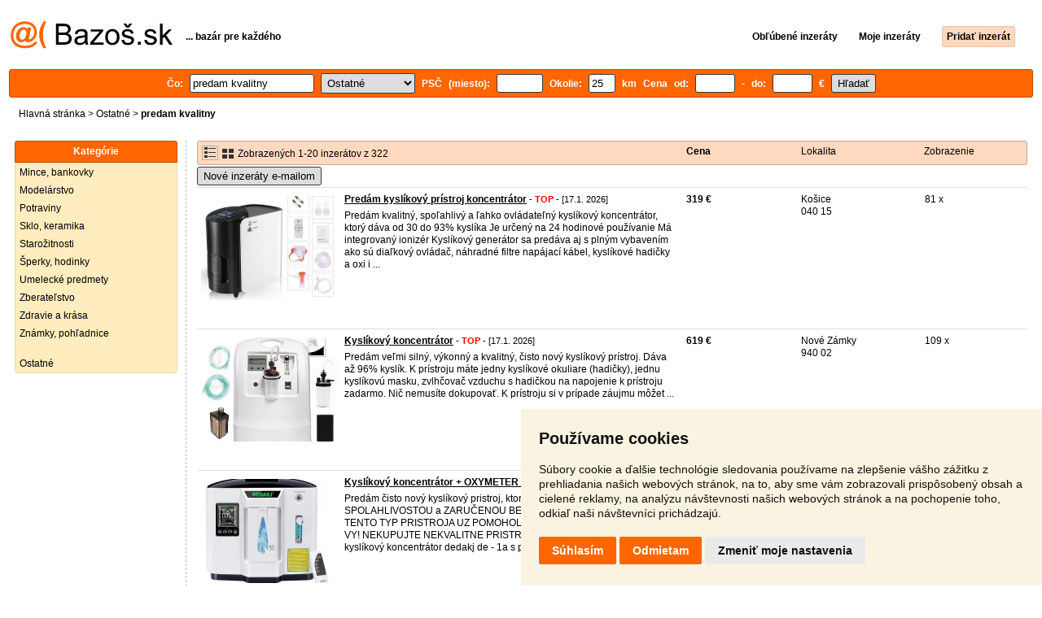

--- FILE ---
content_type: text/html; charset=UTF-8
request_url: https://ostatne.bazos.sk/inzeraty/predam-kvalitny/
body_size: 10685
content:
<!DOCTYPE html>
<html lang="sk">
<head>
<title>Predam kvalitny bazár - Ostatné | Bazoš.sk</title>
<meta http-equiv="Content-Type" content="text/html; charset=utf-8">
<meta name="description" content="Ostatné - Predam kvalitny bazár. Vyberajte z 322 inzerátov. Predaj ľahko a rýchlo na Bazoš.sk. Cez 400 tisíc užívateľov za deň."><meta property="og:title" content="Predam kvalitny bazár - Ostatné">
<meta property="og:type" content="website">
<meta property="og:site_name" content="Bazos.sk">
<meta property="og:description" content="Ostatné - Predam kvalitny bazár. Vyberajte z 322 inzerátov. Predaj ľahko a rýchlo na Bazoš.sk. Cez 400 tisíc užívateľov za deň.">
<link rel="canonical" href="https://ostatne.bazos.sk/inzeraty/predam-kvalitny/"><meta property="fb:admins" content="1055875657">
<link rel="stylesheet" href="https://www.bazos.sk/bazos66s.css" type="text/css"><link rel="preload" as="image" href="https://www.bazos.sk/obrazky/bazos.svg">
<link rel="stylesheet" href="https://www.bazos.sk/bazosprint.css" type="text/css" media="print">
<link rel="icon" href="https://www.bazos.sk/favicon.svg" type="image/svg+xml">
<link rel="icon" HREF="https://www.bazos.sk/favicon.ico" sizes="32x32">
<link rel="apple-touch-icon" href="https://www.bazos.sk/apple-touch-icon.png">

<script async="async" src="https://www.google.com/adsense/search/ads.js"></script>
<script type="text/javascript" charset="utf-8">
(function(g,o){g[o]=g[o]||function(){(g[o]['q']=g[o]['q']||[]).push(
  arguments)},g[o]['t']=1*new Date})(window,'_googCsa');
</script><script>
var xhr = new XMLHttpRequest();
var naseptavac_value = '';
function naseptavac(value) {
  if (value=='')  {
  	naseptavac_value = '';
  	document.getElementById('vysledek').innerHTML='';
  	}
else {
	if (naseptavac_value == value) {
		return false;
	}
	naseptavac_value = value;
	setTimeout(function () {
		if (naseptavac_value != value) {
			return false;
		}
		xhr.onreadystatechange = function() {
 		 if (this.readyState == 4 && naseptavac_value == value){
				document.getElementById('vysledek').innerHTML = this.responseText;
			}
 		 };
		xhr.open("POST", '/suggest.php');
		xhr.setRequestHeader('Content-type', 'application/x-www-form-urlencoded');
		xhr.send('rubnas=OS&catnas=&qnas='+encodeURIComponent(naseptavac_value));
	}, 250);
}
}

var naseptavacpsc_value = '';
function naseptavacpsc(value) {
  if (value=='')  {
  	naseptavacpsc_value = '';
  	document.getElementById('vysledekpsc').innerHTML='<table cellpadding=\"3\" cellspacing=\"0\" class=\"tablenaspsc\"><tr><td class=\"act\" onclick=\"getLocation();\"><b>Inzeráty v okolí</b></td></tr></table>';
  	}
else {
	if (naseptavacpsc_value == value) {
		return false;
	}
	naseptavacpsc_value = value;
	setTimeout(function () {
		if (naseptavacpsc_value != value) {
			return false;
		}
		xhr.onreadystatechange = function() {
 		 if (this.readyState == 4 && naseptavacpsc_value == value){
				document.getElementById('vysledekpsc').innerHTML = this.responseText;
			}
 		 };
		xhr.open("POST", '/suggestpsc.php');
		xhr.setRequestHeader('Content-type', 'application/x-www-form-urlencoded');
		xhr.send('qnaspsc='+encodeURIComponent(naseptavacpsc_value));
	}, 250);
}
}

function getLocation() {
if (navigator.geolocation) {navigator.geolocation.getCurrentPosition(showPosition);}
else {document.getElementById('hlokalita').value = '';}
}
function showPosition(position) {
		xhr.onreadystatechange = function() {
 		 if (this.readyState == 4){
				document.getElementById('hlokalita').value = this.responseText;
				document.forms['formt'].submit();
			}
 		 };
		xhr.open("POST", '/zip.php');
		xhr.setRequestHeader('Content-type', 'application/x-www-form-urlencoded');
		xhr.send('latitude='+encodeURIComponent(position.coords.latitude)+'&longitude='+encodeURIComponent(position.coords.longitude));
}

var agent_value = '';
function agentclick() {
  if (document.getElementById('agentmail').value=='')  {
  	document.getElementById("agentmail").focus();
    return false;
  	}
else {
agent_value = document.getElementById('agentmail').value;
xhr.onreadystatechange = function() {
  if (this.readyState == 4){
				document.getElementById('overlay').innerHTML = this.responseText;
			}
  };
xhr.open("POST", '/agent.php');
xhr.setRequestHeader('Content-type', 'application/x-www-form-urlencoded');
xhr.send('hledat=predam kvalitny&rubrikav=OS&hlokalita=&humkreis=&cenaod=&cenado=&cat=&typ=&agentmail='+encodeURIComponent(agent_value));
}
}

function odeslatrequest(value,params) {
xhr.onreadystatechange = function() {
  if (this.readyState == 4){
				document.getElementById('overlay').innerHTML = this.responseText;
			}
  };
xhr.open("POST", value);
xhr.setRequestHeader('Content-type', 'application/x-www-form-urlencoded');
xhr.send(params);
}
function overlay() {
	el = document.getElementById("overlay");
	el.style.display = (el.style.display == "inline") ? "none" : "inline";
}
function odeslatakci(postaction,value1,value2,value3) {
document.getElementById('postaction').value = postaction;
document.getElementById("postv1").value = value1;
document.getElementById("postv2").value = value2;
document.getElementById("postv3").value = value3;
document.formaction.submit();
}
</script>
</head>

<body>

<div class="sirka">


<div class="listalogor">
<div class="listalogol"><a href="https://www.bazos.sk/" title="Bazos.sk - Inzercia, inzeráty"><img src="https://www.bazos.sk/obrazky/bazos.svg" width="199" height="34" alt="Bazos.sk - Inzercia, inzeráty"></a></div>
<div class="listalogom"><b>... bazár pre každého</b></div>
<div class="listalogop"><a href="https://www.bazos.sk/oblubene.php"><b>Obľúbené inzeráty</b></a> <a href="https://www.bazos.sk/moje-inzeraty.php"><b>Moje inzeráty</b></a> <a href="/pridat-inzerat.php"><b><span class=pridati>Pridať inzerát</span></b></a></div>
</div>
<form name="formt" id="formt" method=get action="https://ostatne.bazos.sk/">
<div class="listah">
<div class="rubriky">
<b>
Čo: <span class=vysokoli><span id="vysledek"></span><input type="search" onkeyup="naseptavac(this.value);" id=hledat name=hledat size="17" maxlength="256" value="predam kvalitny" autocomplete="off" title="Čo? Hľadaný výraz"></span>

<select name="rubriky" onchange='this.form.submit();' title="Vyber rubriku">
<option value="www">Všetky rubriky</option>
<option value="auto">Auto</option><option value="deti">Deti</option><option value="dom">Dom a záhrada</option><option value="elektro">Elektro</option><option value="foto">Foto</option><option value="hudba">Hudba</option><option value="knihy">Knihy</option><option value="mobil">Mobily</option><option value="motocykle">Motocykle</option><option value="nabytok">Nábytok</option><option value="oblecenie">Oblečenie</option><option value="pc">PC</option><option value="praca">Práca</option><option value="reality">Reality</option><option value="sluzby">Služby</option><option value="stroje">Stroje</option><option value="sport">Šport</option><option value="vstupenky">Vstupenky</option><option value="zvierata">Zvieratá</option><option value="ostatne" selected>Ostatné</option></select>

PSČ (miesto): <span class=vysokolipsc><span id="vysledekpsc"></span><input type="search" name="hlokalita" id="hlokalita" onkeyup="naseptavacpsc(this.value);" onclick="naseptavacpsc(this.value);" value="" size="5" maxlength="25" autocomplete="off" title="Kde? PSČ (miesto)" style="-webkit-appearance: none;"></span>
Okolie: <input name="humkreis" title="Okolie v km" value="25" size="3" style="width: 25px;"> km
Cena od: <input name=cenaod title="Cena od €" maxlength="12" size="4" value=""> - do: <input name=cenado title="Cena do €" maxlength="12" size="4" value=""> €  <input type="submit" name="Submit" value="Hľadať">
<input type="hidden" name="order" id="order"><input type="hidden" name="crp" id="crp"><input type="hidden" id="kitx" name="kitx" value="ano"></b>
</div>
</div>
</form>
<div class="drobky"><a href=https://www.bazos.sk/>Hlavná stránka</a>  > <a href="https://ostatne.bazos.sk">Ostatné</a> > <h1 class="nadpiskategorie">predam kvalitny</h1></div>
<br>


<div class="flexmain"><div class="menuleft"><div class="nadpismenu">Kategórie</div>
<div class="barvalmenu">
<div class="barvaleva">
<a href="/numizmatika/" >Mince, bankovky</a>
<a href="/modelarstvo/" >Modelárstvo</a>
<a href="/potraviny/" >Potraviny</a>
<a href="/sklo/" >Sklo, keramika</a>
<a href="/starozitnosti/" >Starožitnosti</a>
<a href="https://oblecenie.bazos.sk/sperky/">Šperky, hodinky</a>
<a href="/umelecke/" >Umelecké predmety</a>
<a href="/zberatelstvo/" >Zberateľstvo</a>
<a href="/zdravie/" >Zdravie a krása</a>
<a href="/filatelia/" >Známky, pohľadnice</a>
<br>
<a href="/ostatne/" >Ostatné</a>
</div></div>
</div><div class="maincontent">


<div class="listainzerat inzeratyflex">
<div class="inzeratynadpis"><img src="https://www.bazos.sk/obrazky/list.gif" width="18" height="16" alt="List inzerátov" class=gallerylista> <form name="formgal" id="formgal" method="post" style="display: inline;"><input type="hidden" name="gal" value="g"><input type="image" alt="Submit" src="https://www.bazos.sk/obrazky/gallery.gif" width="18" height="16" class="gallerylist inputgal"></form> Zobrazených 1-20 inzerátov z 322</div>
<div class="inzeratycena"><b><span onclick="document.getElementById('order').value=1;document.forms['formt'].submit();" class="paction">Cena</span></b></div>
<div class="inzeratylok">Lokalita</div>
<div class="inzeratyview"><span onclick="document.getElementById('order').value=3;document.forms['formt'].submit();" class="paction">Zobrazenie</span></div>
</div><form name="formaction" method="post" style="display: inline;"><input type="hidden" id="postaction" name="postaction" value=""><input type="hidden" id="postv1" name="postv1" value=""><input type="hidden" id="postv2" name="postv2" value=""><input type="hidden" id="postv3" name="postv3" value=""></form><button type="button" onclick="odeslatrequest('/agent.php','teloverit=');overlay();">Nové inzeráty e-mailom</button>
	<div id="overlay">
     <div></div>
</div>

<div id="container_one"></div>

<div class="inzeraty inzeratyflex">
<div class="inzeratynadpis"><a href="/inzerat/187384000/predam-kyslikovy-pristroj-koncentrator.php"><img src="https://www.bazos.sk/img/1t/000/187384000.jpg?t=1768088316" class="obrazek" alt="Predám   kyslíkový  prístroj  koncentrátor" width="170" height="128"></a>
<h2 class=nadpis><a href="/inzerat/187384000/predam-kyslikovy-pristroj-koncentrator.php">Predám   kyslíkový  prístroj  koncentrátor</a></h2><span class=velikost10> - <span title="TOP 5x Platí do 5.2. 2026" class="ztop">TOP</span> - [17.1. 2026]</span><br>
<div class=popis>Predám kvalitný, spoľahlivý a ľahko ovládateľný kyslíkový koncentrátor, ktorý dáva od 30 do 93% kyslíka
Je určený na 24 hodinové používanie
Má integrovaný ionizér
Kyslíkový generátor sa predáva aj s plným vybavením ako sú diaľkový ovládač, náhradné filtre napájací kábel, kyslíkové hadičky a oxi i ...</div><br><br>
</div>
<div class="inzeratycena"><b><span translate="no">   319 €</span></b></div>
<div class="inzeratylok">Košice<br>040 15</div>
<div class="inzeratyview">81 x</div>
<div class="inzeratyakce">
<span onclick="odeslatakci('spam','187384000');return false;" class="akce paction">Označiť zlý inzerát</span> <span onclick="odeslatakci('category','187384000');return false;" class="akce paction">Chybnú kategóriu</span> <span onclick="odeslatakci('rating','3922218','3782253','Zdeno');return false;" class="akce paction">Ohodnotiť užívateľa</span> <span onclick="odeslatakci('edit','187384000');return false;" class="akce paction">Zmazať/Upraviť/Topovať</span>
</div>
</div>

<div class="inzeraty inzeratyflex">
<div class="inzeratynadpis"><a href="/inzerat/187121882/kyslikovy-koncentrator.php"><img src="https://www.bazos.sk/img/1t/882/187121882.jpg?t=1768377011" class="obrazek" alt="Kyslíkový koncentrátor" width="170" height="128"></a>
<h2 class=nadpis><a href="/inzerat/187121882/kyslikovy-koncentrator.php">Kyslíkový koncentrátor</a></h2><span class=velikost10> - <span title="TOP 4x Platí do 3.2. 2026" class="ztop">TOP</span> - [17.1. 2026]</span><br>
<div class=popis>Predám veľmi silný, výkonný a kvalitný, čisto nový kyslíkový prístroj. Dáva až 96% kyslík.

K prístroju máte jedny kyslíkové okuliare (hadičky), jednu kyslíkovú masku, zvlhčovač vzduchu s hadičkou na napojenie k prístroju zadarmo.

Nič nemusíte dokupovať.

K prístroju si v prípade záujmu môžet ...</div><br><br>
</div>
<div class="inzeratycena"><b><span translate="no">   619 €</span></b></div>
<div class="inzeratylok">Nové Zámky<br>940 02</div>
<div class="inzeratyview">109 x</div>
<div class="inzeratyakce">
<span onclick="odeslatakci('spam','187121882');return false;" class="akce paction">Označiť zlý inzerát</span> <span onclick="odeslatakci('category','187121882');return false;" class="akce paction">Chybnú kategóriu</span> <span onclick="odeslatakci('rating','2226163','1309126','K.+B.');return false;" class="akce paction">Ohodnotiť užívateľa</span> <span onclick="odeslatakci('edit','187121882');return false;" class="akce paction">Zmazať/Upraviť/Topovať</span>
</div>
</div>

<div class="inzeraty inzeratyflex">
<div class="inzeratynadpis"><a href="/inzerat/186895260/kyslikovy-koncentrator-oxymeter-zdarma.php"><img src="https://www.bazos.sk/img/1t/260/186895260.jpg?t=1768290811" class="obrazek" alt="Kyslíkový koncentrátor + OXYMETER ZDARMA" width="170" height="128"></a>
<h2 class=nadpis><a href="/inzerat/186895260/kyslikovy-koncentrator-oxymeter-zdarma.php">Kyslíkový koncentrátor + OXYMETER ZDARMA</a></h2><span class=velikost10> - <span title="TOP 5x Platí do 22.1. 2026" class="ztop">TOP</span> - [17.1. 2026]</span><br>
<div class=popis>Predám čisto nový kyslíkový pristroj, ktorý sa vyznačuje VYSOKOU SPOLAHLIVOSTOU a ZARUČENOU BEZPEČNOSŤOU za SKVELÚ cenu.

TENTO TYP PRISTROJA UZ POMOHOL VELA ĽUDOM. OBJAVTE HO AJ VY!

NEKUPUJTE NEKVALITNE PRISTROJE!

Ide o veľmi kvalitný a silný kyslíkový koncentrátor dedakj de - 1a s prietoko ...</div><br><br>
</div>
<div class="inzeratycena"><b><span translate="no">   305 €</span></b></div>
<div class="inzeratylok">Nové Zámky<br>940 02</div>
<div class="inzeratyview">360 x</div>
<div class="inzeratyakce">
<span onclick="odeslatakci('spam','186895260');return false;" class="akce paction">Označiť zlý inzerát</span> <span onclick="odeslatakci('category','186895260');return false;" class="akce paction">Chybnú kategóriu</span> <span onclick="odeslatakci('rating','2226163','1309126','K.+B.');return false;" class="akce paction">Ohodnotiť užívateľa</span> <span onclick="odeslatakci('edit','186895260');return false;" class="akce paction">Zmazať/Upraviť/Topovať</span>
</div>
</div>

<div class="inzeraty inzeratyflex">
<div class="inzeratynadpis"><a href="/inzerat/186822783/stara-olejomalba.php"><img src="https://www.bazos.sk/img/1t/783/186822783.jpg?t=1768286105" class="obrazek" alt="Stará olejomaľba" width="170" height="128"></a>
<h2 class=nadpis><a href="/inzerat/186822783/stara-olejomalba.php">Stará olejomaľba</a></h2><span class=velikost10> - <span title="TOP 1x Platí do 20.1. 2026" class="ztop">TOP</span> - [17.1. 2026]</span><br>
<div class=popis>Predám krásny a výtvarne <b>kvalitny</b> starý obraz Za súmraku, olejomaľba na kartone v ráme, rozmer s rámom 25,5 x 25,5 cm, rozmer bez rámu 17 x 17 cm, signovanie neviem prečítať, cena  99 eur plus poštovné</div><br><br>
</div>
<div class="inzeratycena"><b><span translate="no">   99 €</span></b></div>
<div class="inzeratylok">Košice<br>040 01</div>
<div class="inzeratyview">578 x</div>
<div class="inzeratyakce">
<span onclick="odeslatakci('spam','186822783');return false;" class="akce paction">Označiť zlý inzerát</span> <span onclick="odeslatakci('category','186822783');return false;" class="akce paction">Chybnú kategóriu</span> <span onclick="odeslatakci('rating','4589334','3031036','Peter');return false;" class="akce paction">Ohodnotiť užívateľa</span> <span onclick="odeslatakci('edit','186822783');return false;" class="akce paction">Zmazať/Upraviť/Topovať</span>
</div>
</div>

<div class="inzeraty inzeratyflex">
<div class="inzeratynadpis"><a href="/inzerat/187623846/ocielka-na-noze-culinaria-banquet-nova.php"><img src="https://www.bazos.sk/img/1t/846/187623846.jpg" class="obrazek" alt="Ocieľka na nože Culinaria Banquet NOVÁ" width="170" height="128"></a>
<h2 class=nadpis><a href="/inzerat/187623846/ocielka-na-noze-culinaria-banquet-nova.php">Ocieľka na nože Culinaria Banquet NOVÁ</a></h2><span class=velikost10> - [16.1. 2026]</span><br>
<div class=popis>Predám novú ocieľku na nože Culinaria Banquet, ktorá poskytuje maximálny účinok počas používania vďaka tvaru a dizajnu poniklovanej časti z uhlíkovej ocele. Čierna ergonomická rukoväť je vyrobená z odolného plastu, stabilná a pohodlná na držanie, takže si môžeme nože bezpečne brúsiť. Vysokokvalitný  ...</div><br><br>
</div>
<div class="inzeratycena"><b><span translate="no">   3 €</span></b></div>
<div class="inzeratylok">Bratislava<br>851 01</div>
<div class="inzeratyview">40 x</div>
<div class="inzeratyakce">
<span onclick="odeslatakci('spam','187623846');return false;" class="akce paction">Označiť zlý inzerát</span> <span onclick="odeslatakci('category','187623846');return false;" class="akce paction">Chybnú kategóriu</span> <span onclick="odeslatakci('rating','2967175','3860071','Janka');return false;" class="akce paction">Ohodnotiť užívateľa</span> <span onclick="odeslatakci('edit','187623846');return false;" class="akce paction">Zmazať/Upraviť/Topovať</span>
</div>
</div>

<div class="inzeraty inzeratyflex">
<div class="inzeratynadpis"><a href="/inzerat/187623755/oxygen-medris.php"><img src="https://www.bazos.sk/img/1t/755/187623755.jpg" class="obrazek" alt="Oxygen Medris" width="170" height="128"></a>
<h2 class=nadpis><a href="/inzerat/187623755/oxygen-medris.php">Oxygen Medris</a></h2><span class=velikost10> - [16.1. 2026]</span><br>
<div class=popis>Predám úplne nový kyslíkový koncentrátor, najnovší model, ktorý na trhu je.
Je veľmi tichý, výkonný, kvalitný. 

Viac info na tejto stránke, odkiaľ bol kupovaný. 

https://www.diastuff.sk/domaci-kyslikovy-koncentrator-medris-jy-102w-1-7-l-min/</div><br><br>
</div>
<div class="inzeratycena"><b><span translate="no">   559 €</span></b></div>
<div class="inzeratylok">Nitra<br>949 01</div>
<div class="inzeratyview">43 x</div>
<div class="inzeratyakce">
<span onclick="odeslatakci('spam','187623755');return false;" class="akce paction">Označiť zlý inzerát</span> <span onclick="odeslatakci('category','187623755');return false;" class="akce paction">Chybnú kategóriu</span> <span onclick="odeslatakci('rating','5573558','934849','T');return false;" class="akce paction">Ohodnotiť užívateľa</span> <span onclick="odeslatakci('edit','187623755');return false;" class="akce paction">Zmazať/Upraviť/Topovať</span>
</div>
</div>

<div class="inzeraty inzeratyflex">
<div class="inzeratynadpis"><a href="/inzerat/187623622/varon-kyslikovy-koncentrator.php"><img src="https://www.bazos.sk/img/1t/622/187623622.jpg" class="obrazek" alt="Varon - kyslíkový koncentrátor" width="170" height="128"></a>
<h2 class=nadpis><a href="/inzerat/187623622/varon-kyslikovy-koncentrator.php">Varon - kyslíkový koncentrátor</a></h2><span class=velikost10> - [16.1. 2026]</span><br>
<div class=popis>Predám zabalený, kvalitný oxygenerátor nemeckej kvalitnej značky Varon, s komplet príslušenstvom, káblom, nosovou kanylou v krabici. Len osobný odber Nitra, pripadne Hlohovec. 
Pre záujem mi zanechajte správu
Inzerát platný do zmazania

Parametre:
Prietok: 1-7 l/min
Čistota kyslíka: 97%-90%
Čistá hm ...</div><br><br>
</div>
<div class="inzeratycena"><b><span translate="no">   280 €</span></b></div>
<div class="inzeratylok">Nitra<br>949 01</div>
<div class="inzeratyview">46 x</div>
<div class="inzeratyakce">
<span onclick="odeslatakci('spam','187623622');return false;" class="akce paction">Označiť zlý inzerát</span> <span onclick="odeslatakci('category','187623622');return false;" class="akce paction">Chybnú kategóriu</span> <span onclick="odeslatakci('rating','5573558','934849','T');return false;" class="akce paction">Ohodnotiť užívateľa</span> <span onclick="odeslatakci('edit','187623622');return false;" class="akce paction">Zmazať/Upraviť/Topovať</span>
</div>
</div>

<div class="inzeraty inzeratyflex">
<div class="inzeratynadpis"><a href="/inzerat/187617092/predam-sadu-kuchynskych-doz-a-mlyncekov-berghoff-leo-6-ks.php"><img src="https://www.bazos.sk/img/1t/092/187617092.jpg" class="obrazek" alt="Predám sadu kuchynských dóz a mlynčekov BergHOFF LEO (6 ks)" width="170" height="128"></a>
<h2 class=nadpis><a href="/inzerat/187617092/predam-sadu-kuchynskych-doz-a-mlyncekov-berghoff-leo-6-ks.php">Predám sadu kuchynských dóz a mlynčekov BergHOFF LEO (6 ks)</a></h2><span class=velikost10> - [16.1. 2026]</span><br>
<div class=popis>Ponúkam na predaj úplne novú sadu 6 kusov sklenených nádob z dizajnovej línie Leo od renomovanej značky BergHOFF.

Sada obsahuje:
• 3x Mlynček: Kvalitný mlecí mechanizmus s nastaviteľnou hrubosťou mletia (vhodné na korenie, hrubozrnnú soľ a iné koreniny).
• 3x Dávkovač/Dóza: Viečko s dvoma otvor ...</div><br><br>
</div>
<div class="inzeratycena"><b><span translate="no">   50 €</span></b></div>
<div class="inzeratylok">Bratislava<br>851 03</div>
<div class="inzeratyview">111 x</div>
<div class="inzeratyakce">
<span onclick="odeslatakci('spam','187617092');return false;" class="akce paction">Označiť zlý inzerát</span> <span onclick="odeslatakci('category','187617092');return false;" class="akce paction">Chybnú kategóriu</span> <span onclick="odeslatakci('rating','0','4529199','Predavajuci');return false;" class="akce paction">Ohodnotiť užívateľa</span> <span onclick="odeslatakci('edit','187617092');return false;" class="akce paction">Zmazať/Upraviť/Topovať</span>
</div>
</div>

<div class="inzeraty inzeratyflex">
<div class="inzeratynadpis"><a href="/inzerat/187617070/sada-premiovych-doz-berghoff-leo-6-ks-stohovatelne.php"><img src="https://www.bazos.sk/img/1t/070/187617070.jpg" class="obrazek" alt="Sada prémiových dóz BergHOFF Leo (6 ks) – stohovateľné" width="170" height="128"></a>
<h2 class=nadpis><a href="/inzerat/187617070/sada-premiovych-doz-berghoff-leo-6-ks-stohovatelne.php">Sada prémiových dóz BergHOFF Leo (6 ks) – stohovateľné</a></h2><span class=velikost10> - [16.1. 2026]</span><br>
<div class=popis>Predám sadu 6 kusov úplne nových kvalitných kuchynských dóz z dizajnovej línie Leo od známej značky BergHOFF.
Dózy (matné čierne so zaoblenými hranami) sú ideálne na uskladnenie korenín, byliniek, semienok alebo iných drobností v kuchyni.

Cena 30 Eur
V pripade zaujmu prosim volajte alebo sms 09 ...</div><br><br>
</div>
<div class="inzeratycena"><b><span translate="no">   30 €</span></b></div>
<div class="inzeratylok">Bratislava<br>851 03</div>
<div class="inzeratyview">112 x</div>
<div class="inzeratyakce">
<span onclick="odeslatakci('spam','187617070');return false;" class="akce paction">Označiť zlý inzerát</span> <span onclick="odeslatakci('category','187617070');return false;" class="akce paction">Chybnú kategóriu</span> <span onclick="odeslatakci('rating','0','4529199','Predavajuci');return false;" class="akce paction">Ohodnotiť užívateľa</span> <span onclick="odeslatakci('edit','187617070');return false;" class="akce paction">Zmazať/Upraviť/Topovať</span>
</div>
</div>

<div class="inzeraty inzeratyflex">
<div class="inzeratynadpis"><a href="/inzerat/187608394/orechove-drevo-kmene-na-fosne-na-nabytok.php"><img src="https://www.bazos.sk/img/1t/394/187608394.jpg" class="obrazek" alt="Orechové drevo - kmene na fošne, na nábytok" width="170" height="128"></a>
<h2 class=nadpis><a href="/inzerat/187608394/orechove-drevo-kmene-na-fosne-na-nabytok.php">Orechové drevo - kmene na fošne, na nábytok</a></h2><span class=velikost10> - [16.1. 2026]</span><br>
<div class=popis>Predáme 3 kmene pred 2 týždňami narezaných orechov:
1x priemer 45 cm- dl.2m
1x priemer 40 cm- dl.2m
1x priemer 35 cm- dl.1,8m
drevo z orecha je veľmi vhodné na výrobu kvalitných a odolných dosiek. Predovšetkým pre nábytok a podlahy. Je cenené pre svoju elegantnú kresbu, vysokú tvrdosť a pevnosť. ...</div><br><br>
</div>
<div class="inzeratycena"><b><span translate="no">   300 €</span></b></div>
<div class="inzeratylok">Turčianske Teplice<br>038 45</div>
<div class="inzeratyview">22 x</div>
<div class="inzeratyakce">
<span onclick="odeslatakci('spam','187608394');return false;" class="akce paction">Označiť zlý inzerát</span> <span onclick="odeslatakci('category','187608394');return false;" class="akce paction">Chybnú kategóriu</span> <span onclick="odeslatakci('rating','6069872','5014405','Orech');return false;" class="akce paction">Ohodnotiť užívateľa</span> <span onclick="odeslatakci('edit','187608394');return false;" class="akce paction">Zmazať/Upraviť/Topovať</span>
</div>
</div>

<div class="inzeraty inzeratyflex">
<div class="inzeratynadpis"><a href="/inzerat/187605597/handmade-hackovany-kosik-s-oveckou.php"><img src="https://www.bazos.sk/img/1t/597/187605597.jpg" class="obrazek" alt="Handmade háčkovaný košík s ovečkou" width="170" height="128"></a>
<h2 class=nadpis><a href="/inzerat/187605597/handmade-hackovany-kosik-s-oveckou.php">Handmade háčkovaný košík s ovečkou</a></h2><span class=velikost10> - [16.1. 2026]</span><br>
<div class=popis>Predám handmade háčkovaný košík/podnos z kvalitných šnúr a háčkovaný zajačik.

priemer košíka 20 cm
dĺžka zajačika 29 cm</div><br><br>
</div>
<div class="inzeratycena"><b><span translate="no">   25 €</span></b></div>
<div class="inzeratylok">Bratislava<br>851 04</div>
<div class="inzeratyview">93 x</div>
<div class="inzeratyakce">
<span onclick="odeslatakci('spam','187605597');return false;" class="akce paction">Označiť zlý inzerát</span> <span onclick="odeslatakci('category','187605597');return false;" class="akce paction">Chybnú kategóriu</span> <span onclick="odeslatakci('rating','185666','95539','Pavol');return false;" class="akce paction">Ohodnotiť užívateľa</span> <span onclick="odeslatakci('edit','187605597');return false;" class="akce paction">Zmazať/Upraviť/Topovať</span>
</div>
</div>

<div class="inzeraty inzeratyflex">
<div class="inzeratynadpis"><a href="/inzerat/187603591/predam-model-auta-143-porsche-cayenne-2-gen-2010.php"><img src="https://www.bazos.sk/img/1t/591/187603591.jpg" class="obrazek" alt="🟠 Predám model auta 1:43 Porsche Cayenne 2 Gen (2010) 🚗" width="170" height="128"></a>
<h2 class=nadpis><a href="/inzerat/187603591/predam-model-auta-143-porsche-cayenne-2-gen-2010.php">🟠 Predám model auta 1:43 Porsche Cayenne 2 Gen (2010) 🚗</a></h2><span class=velikost10> - [16.1. 2026]</span><br>
<div class=popis>Ponúkam na predaj model auta Porsche Cayenne Diesel (2010) 2 Generácia 
v mierke 1:43 od renomovaného výrobcu Minichamps.

📄 Veľmi pekný, kvalitný a detailne spracovaný model
🟠 Farba: hnedá, svetlý krémový interiér
🏭 Výrobca: Minichamps (kvalitatívne porovnateľný s Norev)
⚙️ Materiál: kovová k ...</div><br><br>
</div>
<div class="inzeratycena"><b><span translate="no">   15 €</span></b></div>
<div class="inzeratylok">Humenné<br>066 01</div>
<div class="inzeratyview">102 x</div>
<div class="inzeratyakce">
<span onclick="odeslatakci('spam','187603591');return false;" class="akce paction">Označiť zlý inzerát</span> <span onclick="odeslatakci('category','187603591');return false;" class="akce paction">Chybnú kategóriu</span> <span onclick="odeslatakci('rating','5597079','205445','Pozri+Moje+inzer%C3%A1ty');return false;" class="akce paction">Ohodnotiť užívateľa</span> <span onclick="odeslatakci('edit','187603591');return false;" class="akce paction">Zmazať/Upraviť/Topovať</span>
</div>
</div>

<div class="inzeraty inzeratyflex">
<div class="inzeratynadpis"><a href="/inzerat/187590833/skolsky-batoh.php"><img src="https://www.bazos.sk/img/1t/833/187590833.jpg" class="obrazek" alt="Školský batoh" width="170" height="128"></a>
<h2 class=nadpis><a href="/inzerat/187590833/skolsky-batoh.php">Školský batoh</a></h2><span class=velikost10> - [16.1. 2026]</span><br>
<div class=popis>Školský batoh chlapčenský - 24.5. - 10:36
Predám kvalitný školský batoh zn.COOCAZOO, pouzívaný. Je určeny aj na prenesenie skateboardu.
Cena školských batohov v tejto značke sa pohybuje 100 - 150 eur. Osobný odber MT alebo RK.</div><br><br>
</div>
<div class="inzeratycena"><b><span translate="no">   40 €</span></b></div>
<div class="inzeratylok">Martin<br>038 53</div>
<div class="inzeratyview">104 x</div>
<div class="inzeratyakce">
<span onclick="odeslatakci('spam','187590833');return false;" class="akce paction">Označiť zlý inzerát</span> <span onclick="odeslatakci('category','187590833');return false;" class="akce paction">Chybnú kategóriu</span> <span onclick="odeslatakci('rating','5490850','4236367','Michaela');return false;" class="akce paction">Ohodnotiť užívateľa</span> <span onclick="odeslatakci('edit','187590833');return false;" class="akce paction">Zmazať/Upraviť/Topovať</span>
</div>
</div>

<div class="inzeraty inzeratyflex">
<div class="inzeratynadpis"><a href="/inzerat/187589737/bongo-fajka.php"><img src="https://www.bazos.sk/img/1t/737/187589737.jpg" class="obrazek" alt="Bongo, fajka" width="170" height="128"></a>
<h2 class=nadpis><a href="/inzerat/187589737/bongo-fajka.php">Bongo, fajka</a></h2><span class=velikost10> - [16.1. 2026]</span><br>
<div class=popis>Predám nové bongo (vodná fajka) s chrómovou povrchovou úpravou a motívom konopných listov. 
Pekný luxusný vzhľad - masívny, stabilný a kvalitný model
dizajnový doplnok, zberateľský predmet
Bong Silver Leaf, 35,5cm
Pisat prosim na mail</div><br><br>
</div>
<div class="inzeratycena"><b><span translate="no">   65 €</span></b></div>
<div class="inzeratylok">Banská Bystrica<br>974 01</div>
<div class="inzeratyview">211 x</div>
<div class="inzeratyakce">
<span onclick="odeslatakci('spam','187589737');return false;" class="akce paction">Označiť zlý inzerát</span> <span onclick="odeslatakci('category','187589737');return false;" class="akce paction">Chybnú kategóriu</span> <span onclick="odeslatakci('rating','6030399','4943957','Katarina');return false;" class="akce paction">Ohodnotiť užívateľa</span> <span onclick="odeslatakci('edit','187589737');return false;" class="akce paction">Zmazať/Upraviť/Topovať</span>
</div>
</div>

<div class="inzeraty inzeratyflex">
<div class="inzeratynadpis"><a href="/inzerat/187589678/predam-kvalitny-psenicny-kvasok-100g.php"><img src="https://www.bazos.sk/img/1t/678/187589678.jpg" class="obrazek" alt="Predám kvalitný pšeničný kvások 100g" width="170" height="128"></a>
<h2 class=nadpis><a href="/inzerat/187589678/predam-kvalitny-psenicny-kvasok-100g.php">Predám kvalitný pšeničný kvások 100g</a></h2><span class=velikost10> - [16.1. 2026]</span><br>
<div class=popis>Predám kvalitný pšeničný kvások 100g = 3,00 EUR. Pri väčšom množstve prosím hláste niekoľko dní vopred. Odber BA - Ružinov prípadne pošlem na dobierku - poštovné hradí kupujúci. 

Inzerát je stále aktuálny. Pozrite aj moje ostatné inzeráty.</div><br><br>
</div>
<div class="inzeratycena"><b><span translate="no">   3 €</span></b></div>
<div class="inzeratylok">Bratislava<br>821 01</div>
<div class="inzeratyview">236 x</div>
<div class="inzeratyakce">
<span onclick="odeslatakci('spam','187589678');return false;" class="akce paction">Označiť zlý inzerát</span> <span onclick="odeslatakci('category','187589678');return false;" class="akce paction">Chybnú kategóriu</span> <span onclick="odeslatakci('rating','478132','304002','Marek');return false;" class="akce paction">Ohodnotiť užívateľa</span> <span onclick="odeslatakci('edit','187589678');return false;" class="akce paction">Zmazať/Upraviť/Topovať</span>
</div>
</div>

<div class="inzeraty inzeratyflex">
<div class="inzeratynadpis"><a href="/inzerat/186716047/kyslikovy-koncentrator-oxymeter-zdarma.php"><img src="https://www.bazos.sk/img/1t/047/186716047.jpg?t=1768293081" class="obrazek" alt="Prenosný kyslíkový koncentrator s 2 baterkami" width="170" height="128"></a>
<h2 class=nadpis><a href="/inzerat/186716047/kyslikovy-koncentrator-oxymeter-zdarma.php">Prenosný kyslíkový koncentrator s 2 baterkami</a></h2><span class=velikost10> - <span title="TOP 5x Platí do 15.1. 2026" class="ztop">TOP</span> - [15.1. 2026]</span><br>
<div class=popis>Predám čisto nový, kvalitný, prenosný kyslíkový koncentrátor, ktorý dáva 93% kyslík pri 6 možných rýchlostných intervaloch činnosti prístroja.

Prístroj má 2 čisto nové baterky, a preto je to ideálne riešenie pre Vaše prechádzky, cestu k doktorovi, výlety a cestu automobilom.
Kyslíkový prístroj m ...</div><br><br>
</div>
<div class="inzeratycena"><b><span translate="no">   699 €</span></b></div>
<div class="inzeratylok">Nové Zámky<br>940 02</div>
<div class="inzeratyview">412 x</div>
<div class="inzeratyakce">
<span onclick="odeslatakci('spam','186716047');return false;" class="akce paction">Označiť zlý inzerát</span> <span onclick="odeslatakci('category','186716047');return false;" class="akce paction">Chybnú kategóriu</span> <span onclick="odeslatakci('rating','2226163','1309126','K.+B.');return false;" class="akce paction">Ohodnotiť užívateľa</span> <span onclick="odeslatakci('edit','186716047');return false;" class="akce paction">Zmazať/Upraviť/Topovať</span>
</div>
</div>

<div class="inzeraty inzeratyflex">
<div class="inzeratynadpis"><a href="/inzerat/187579829/predam-kvalitny-dreveny-struhak-na-kapustu.php"><img src="https://www.bazos.sk/img/1t/829/187579829.jpg" class="obrazek" alt="predam kvalitny dreveny struhak na kapustu" width="170" height="128"></a>
<h2 class=nadpis><a href="/inzerat/187579829/predam-kvalitny-dreveny-struhak-na-kapustu.php">predam kvalitny dreveny struhak na kapustu</a></h2><span class=velikost10> - [15.1. 2026]</span><br>
<div class=popis><b>predam</b> <b>kvalitny</b> dreveny struhak na kapustu, funkcny, vhodny aj ako dekoracia, celkova dlzka struhaka je 55cm, cena 10 eur plus postovne
</div><br><br>
</div>
<div class="inzeratycena"><b><span translate="no">   10 €</span></b></div>
<div class="inzeratylok">Dunajská Streda<br>930 41</div>
<div class="inzeratyview">127 x</div>
<div class="inzeratyakce">
<span onclick="odeslatakci('spam','187579829');return false;" class="akce paction">Označiť zlý inzerát</span> <span onclick="odeslatakci('category','187579829');return false;" class="akce paction">Chybnú kategóriu</span> <span onclick="odeslatakci('rating','2125036','63184','rado');return false;" class="akce paction">Ohodnotiť užívateľa</span> <span onclick="odeslatakci('edit','187579829');return false;" class="akce paction">Zmazať/Upraviť/Topovať</span>
</div>
</div>

<div class="inzeraty inzeratyflex">
<div class="inzeratynadpis"><a href="/inzerat/187578070/predam-2x-pero-zn-tonino-lamborghini.php"><img src="https://www.bazos.sk/img/1t/070/187578070.jpg?t=1768575003" class="obrazek" alt="Na predaj – 2x pero zn. Tonino Lamborghini" width="170" height="128"></a>
<h2 class=nadpis><a href="/inzerat/187578070/predam-2x-pero-zn-tonino-lamborghini.php">Na predaj – 2x pero zn. Tonino Lamborghini</a></h2><span class=velikost10> - [15.1. 2026]</span><br>
<div class=popis>Predám kompletnú sadu dvoch kvalitných pier v modro-striebornom prevedení zn. Tonino Lamborghini, model č. 98020-20. Pôvodné modré náplne, funkčné. Ide o nevhodný a zabudnutý darček. Perá neboli nikdy použité, sú v originálnom obale s certifikátom. Vizuálne pôsobia ako nové, keďže boli po celý čas v ...</div><br><br>
</div>
<div class="inzeratycena"><b><span translate="no">   30 €</span></b></div>
<div class="inzeratylok">Levice<br>934 01</div>
<div class="inzeratyview">41 x</div>
<div class="inzeratyakce">
<span onclick="odeslatakci('spam','187578070');return false;" class="akce paction">Označiť zlý inzerát</span> <span onclick="odeslatakci('category','187578070');return false;" class="akce paction">Chybnú kategóriu</span> <span onclick="odeslatakci('rating','5815834','4658056','Martin+Zubor');return false;" class="akce paction">Ohodnotiť užívateľa</span> <span onclick="odeslatakci('edit','187578070');return false;" class="akce paction">Zmazať/Upraviť/Topovať</span>
</div>
</div>

<div class="inzeraty inzeratyflex">
<div class="inzeratynadpis"><a href="/inzerat/187571207/2x-postelne-obliecky-na-dvojpostel-top-stav.php"><img src="https://www.bazos.sk/img/1t/207/187571207.jpg" class="obrazek" alt="2x posteľne obliečky na dvojpostel - Top stav " width="170" height="128"></a>
<h2 class=nadpis><a href="/inzerat/187571207/2x-postelne-obliecky-na-dvojpostel-top-stav.php">2x posteľne obliečky na dvojpostel - Top stav </a></h2><span class=velikost10> - [15.1. 2026]</span><br>
<div class=popis>Predám 2 komplety obliečok na manželskú posteľ (dvojlôžko):
✅ 1x krásna zelená sada
✅ 1x štýlová farebná (multicolor) sada

✔️ Obe bez poškodení, čisté a zachovalé
✔️ Kvalitný materiál – príjemné na dotyk
✔️ Výhodná cena za obe sady spolu!
Ideálne na výmenu, chalupu alebo ako praktická rezerv ...</div><br><br>
</div>
<div class="inzeratycena"><b><span translate="no">   16 €</span></b></div>
<div class="inzeratylok">Prešov<br>080 01</div>
<div class="inzeratyview">97 x</div>
<div class="inzeratyakce">
<span onclick="odeslatakci('spam','187571207');return false;" class="akce paction">Označiť zlý inzerát</span> <span onclick="odeslatakci('category','187571207');return false;" class="akce paction">Chybnú kategóriu</span> <span onclick="odeslatakci('rating','1828754','165735','Klaudia');return false;" class="akce paction">Ohodnotiť užívateľa</span> <span onclick="odeslatakci('edit','187571207');return false;" class="akce paction">Zmazať/Upraviť/Topovať</span>
</div>
</div>

<div class="inzeraty inzeratyflex">
<div class="inzeratynadpis"><a href="/inzerat/187570137/predam-dierovackadierovac-na-kozuopasky.php"><img src="https://www.bazos.sk/img/1t/137/187570137.jpg" class="obrazek" alt="predam dierovacka/dierovac na kozu/opasky" width="170" height="128"></a>
<h2 class=nadpis><a href="/inzerat/187570137/predam-dierovackadierovac-na-kozuopasky.php">predam dierovacka/dierovac na kozu/opasky</a></h2><span class=velikost10> - [15.1. 2026]</span><br>
<div class=popis><b>predam</b> dierovacka/dierovac na kozu/opasky, <b>kvalitny</b>, vo velmi dobrom stave, funkcna, cena 10 eur plus postovne
</div><br><br>
</div>
<div class="inzeratycena"><b><span translate="no">   10 €</span></b></div>
<div class="inzeratylok">Bratislava<br>851 04</div>
<div class="inzeratyview">93 x</div>
<div class="inzeratyakce">
<span onclick="odeslatakci('spam','187570137');return false;" class="akce paction">Označiť zlý inzerát</span> <span onclick="odeslatakci('category','187570137');return false;" class="akce paction">Chybnú kategóriu</span> <span onclick="odeslatakci('rating','4119557','2395737','Radoslav');return false;" class="akce paction">Ohodnotiť užívateľa</span> <span onclick="odeslatakci('edit','187570137');return false;" class="akce paction">Zmazať/Upraviť/Topovať</span>
</div>
</div>
<div id="container_two"></div><script type="text/javascript" charset="utf-8">
var pageOptions = {
  'pubId': 'pub-3645948300403337',
  'query' : 'predam kvalitny',
  "channel": "4622775456",  'linkTarget' : '_blank',
  'personalizedAds' : 'false',
  'ivt': false,
'styleId' : '6171314811',  'hl': 'sk'
};

var adblock1 = {
  'container': 'container_one',
  'width': 'auto',
  'maxTop' : 2
};

var adblock2 = {
  'container': 'container_two',
  'width': 'auto',
  'number' : 2
};

_googCsa('ads', pageOptions, adblock2);</script>

<br><div class="strankovani">Stránka: <b><span class=cisla>1</span></b> <span onclick="document.getElementById('kitx').value='ne';document.getElementById('crp').value=20;document.forms['formt'].submit();" class="paction">2</span> <span onclick="document.getElementById('kitx').value='ne';document.getElementById('crp').value=40;document.forms['formt'].submit();" class="paction">3</span> <span onclick="document.getElementById('kitx').value='ne';document.getElementById('crp').value=60;document.forms['formt'].submit();" class="paction">4</span> <span onclick="document.getElementById('kitx').value='ne';document.getElementById('crp').value=80;document.forms['formt'].submit();" class="paction">5</span> <span onclick="document.getElementById('kitx').value='ne';document.getElementById('crp').value=100;document.forms['formt'].submit();" class="paction">6</span> <span onclick="document.getElementById('kitx').value='ne';document.getElementById('crp').value=120;document.forms['formt'].submit();" class="paction">7</span> <span onclick="document.getElementById('kitx').value='ne';document.getElementById('crp').value=140;document.forms['formt'].submit();" class="paction">8</span> <span onclick="document.getElementById('kitx').value='ne';document.getElementById('crp').value=20;document.forms['formt'].submit();" class="paction"><b>Ďalšia</b></span></div><br><br><br>


</div></div><br>

&copy;2026 Bazoš - <b>Inzercia, bazár </b><br>
<a href="https://www.bazos.sk/pomoc.php">Pomoc</a>, <a href="https://www.bazos.sk/otazky.php">Otázky</a>, <a href="https://www.bazos.sk/hodnotenie.php">Hodnotenie</a>, <a href="https://www.bazos.sk/kontakt.php">Kontakt</a>, <a href="https://www.bazos.sk/reklama.php">Reklama</a>, <a href="https://www.bazos.sk/podmienky.php">Podmienky</a>, <a href="https://www.bazos.sk/ochrana-udajov.php">Ochrana údajov</a>, <span onclick="odeslatakci('rss','&hledat=predam+kvalitny');return false;" class="paction">RSS</span>, <form name="formvkm" id="formvkm" method="post" style="display: inline;"><input type="hidden" name="vkm" value="m"><input type="submit" class="vkm" value="Mobilná verzia"></form><br>

Inzeráty Ostatné celkom: <b>99312</b>, za 24 hodín: <b>2858</b><br><br>
<a href="https://www.bazos.sk/mapa-kategorie.php">Mapa kategórií</a>, <a href="https://ostatne.bazos.sk/mapa-search.php">Najvyhľadávanejšie výrazy</a>
<br>
Krajiny: <a href="https://ostatne.bazos.sk">Slovensko</a>, <a href="https://ostatni.bazos.cz">Česká republika</a>, <a href="https://pozostale.bazos.pl">Poľsko</a>, <a href="https://sonstige.bazos.at">Rakúsko</a>
<br>
<br>
</div>

<script src="https://www.bazos.sk/cookie-consent.js"></script>
<script>
document.addEventListener('DOMContentLoaded', function () {
cookieconsent.run({"notice_banner_type":"simple","consent_type":"express","palette":"light","language":"sk","page_load_consent_levels":["strictly-necessary"],"notice_banner_reject_button_hide":false,"preferences_center_close_button_hide":false,"page_refresh_confirmation_buttons":false,"cookie_domain": "bazos.sk"});
});
</script>
<a href="#" id="open_preferences_center"> </a>

<!-- Google tag (gtag.js) -->
<script async src="https://www.googletagmanager.com/gtag/js?id=G-HLZSNE9Z0C"></script>
<script>
  window.dataLayer = window.dataLayer || [];
  function gtag(){dataLayer.push(arguments);}
  gtag('js', new Date());

  gtag('config', 'G-HLZSNE9Z0C');
</script>

</body>
</html>